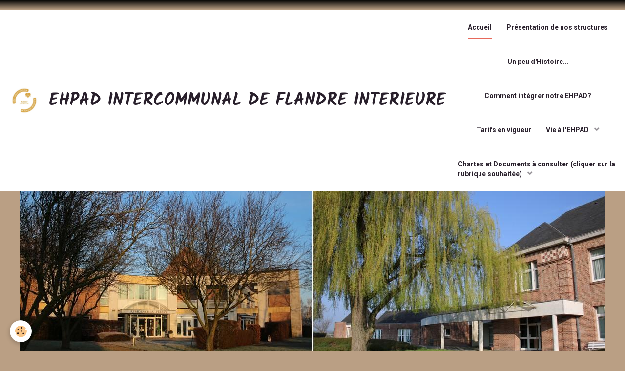

--- FILE ---
content_type: text/html; charset=UTF-8
request_url: http://www.plessy-aubepine.com/
body_size: 27125
content:
        
    
<!DOCTYPE html>
<html lang="fr" class="with-sidebar">
    <head>
        <title>EHPAD INTERCOMMUNAL DE FLANDRE INTERIEURE</title>
        <!-- blogger / anchor -->
<meta http-equiv="Content-Type" content="text/html; charset=utf-8">
<!--[if IE]>
<meta http-equiv="X-UA-Compatible" content="IE=edge">
<![endif]-->
<meta name="viewport" content="width=device-width, initial-scale=1, maximum-scale=1.0, user-scalable=no">
<meta name="msapplication-tap-highlight" content="no">
  <link href="//www.plessy-aubepine.com/fr/themes/designlines/60c70938bcd8e727eea26789.css?v=fc86576ad601e88f807b918011038c09" rel="stylesheet">
  <link rel="canonical" href="http://www.plessy-aubepine.com/">
<meta name="generator" content="e-monsite (e-monsite.com)">







                <meta name="apple-mobile-web-app-capable" content="yes">
        <meta name="apple-mobile-web-app-status-bar-style" content="black-translucent">

                
                                    
                                    
                 
                                                                                        
            <link href="https://fonts.googleapis.com/css?family=Roboto:300,400,700%7CKalam:300,400,700&display=swap" rel="stylesheet">
        
        <link href="https://maxcdn.bootstrapcdn.com/font-awesome/4.7.0/css/font-awesome.min.css" rel="stylesheet">
        <link href="//www.plessy-aubepine.com/themes/combined.css?v=6_1646067834_47" rel="stylesheet">

        <!-- EMS FRAMEWORK -->
        <script src="//www.plessy-aubepine.com/medias/static/themes/ems_framework/js/jquery.min.js"></script>
        <!-- HTML5 shim and Respond.js for IE8 support of HTML5 elements and media queries -->
        <!--[if lt IE 9]>
        <script src="//www.plessy-aubepine.com/medias/static/themes/ems_framework/js/html5shiv.min.js"></script>
        <script src="//www.plessy-aubepine.com/medias/static/themes/ems_framework/js/respond.min.js"></script>
        <![endif]-->

        <script src="//www.plessy-aubepine.com/medias/static/themes/ems_framework/js/ems-framework.min.js?v=2087"></script>

        <script src="http://www.plessy-aubepine.com/themes/content.js?v=6_1646067834_47&lang=fr"></script>

            <script src="//www.plessy-aubepine.com/medias/static/js/rgpd-cookies/jquery.rgpd-cookies.js?v=2087"></script>
    <script>
                                    $(document).ready(function() {
            $.RGPDCookies({
                theme: 'ems_framework',
                site: 'www.plessy-aubepine.com',
                privacy_policy_link: '/about/privacypolicy/',
                cookies: [{"id":null,"favicon_url":"https:\/\/ssl.gstatic.com\/analytics\/20210414-01\/app\/static\/analytics_standard_icon.png","enabled":true,"model":"google_analytics","title":"Google Analytics","short_description":"Permet d'analyser les statistiques de consultation de notre site","long_description":"Indispensable pour piloter notre site internet, il permet de mesurer des indicateurs comme l\u2019affluence, les produits les plus consult\u00e9s, ou encore la r\u00e9partition g\u00e9ographique des visiteurs.","privacy_policy_url":"https:\/\/support.google.com\/analytics\/answer\/6004245?hl=fr","slug":"google-analytics"},{"id":null,"favicon_url":"","enabled":true,"model":"addthis","title":"AddThis","short_description":"Partage social","long_description":"Nous utilisons cet outil afin de vous proposer des liens de partage vers des plateformes tiers comme Twitter, Facebook, etc.","privacy_policy_url":"https:\/\/www.oracle.com\/legal\/privacy\/addthis-privacy-policy.html","slug":"addthis"}],
                modal_title: 'Gestion\u0020des\u0020cookies',
                modal_description: 'd\u00E9pose\u0020des\u0020cookies\u0020pour\u0020am\u00E9liorer\u0020votre\u0020exp\u00E9rience\u0020de\u0020navigation,\nmesurer\u0020l\u0027audience\u0020du\u0020site\u0020internet,\u0020afficher\u0020des\u0020publicit\u00E9s\u0020personnalis\u00E9es,\nr\u00E9aliser\u0020des\u0020campagnes\u0020cibl\u00E9es\u0020et\u0020personnaliser\u0020l\u0027interface\u0020du\u0020site.',
                privacy_policy_label: 'Consulter\u0020la\u0020politique\u0020de\u0020confidentialit\u00E9',
                check_all_label: 'Tout\u0020cocher',
                refuse_button: 'Refuser',
                settings_button: 'Param\u00E9trer',
                accept_button: 'Accepter',
                callback: function() {
                    // website google analytics case (with gtag), consent "on the fly"
                    if ('gtag' in window && typeof window.gtag === 'function') {
                        if (window.jsCookie.get('rgpd-cookie-google-analytics') === undefined
                            || window.jsCookie.get('rgpd-cookie-google-analytics') === '0') {
                            gtag('consent', 'update', {
                                'ad_storage': 'denied',
                                'analytics_storage': 'denied'
                            });
                        } else {
                            gtag('consent', 'update', {
                                'ad_storage': 'granted',
                                'analytics_storage': 'granted'
                            });
                        }
                    }
                }
            });
        });
    </script>

        <script async src="https://www.googletagmanager.com/gtag/js?id=G-4VN4372P6E"></script>
<script>
    window.dataLayer = window.dataLayer || [];
    function gtag(){dataLayer.push(arguments);}
    
    gtag('consent', 'default', {
        'ad_storage': 'denied',
        'analytics_storage': 'denied'
    });
    
    gtag('js', new Date());
    gtag('config', 'G-4VN4372P6E');
</script>

                <script type="application/ld+json">
    {
        "@context" : "https://schema.org/",
        "@type" : "WebSite",
        "name" : "EHPAD INTERCOMMUNAL DE FLANDRE INTERIEURE",
        "url" : "http://www.plessy-aubepine.com/"
    }
</script>
            </head>
    <body id="welcome_index" class="default">
        

        
        <!-- HEADER -->
                        
        <header id="header">
            <div id="header-container" data-align="center">
                                <button type="button" class="btn btn-link fadeIn navbar-toggle">
                    <span class="icon-bar"></span>
                </button>
                
                                <a class="brand fadeIn hidden-desktop" href="http://www.plessy-aubepine.com/">
                                        <img src="http://www.plessy-aubepine.com/medias/site/logos/sans-titre-12.jpg" alt="plessy-aubepine" class="logo">
                                                            <span class="brand-titles">
                        <span class="brand-title">EHPAD INTERCOMMUNAL DE FLANDRE INTERIEURE</span>
                                            </span>
                                    </a>
                
                
                                <div class="quick-access">
                    
                                                                                                                        <div class="quick-access-btn hidden-desktop" data-content="search">
                            <button type="button" class="btn btn-link">
                                <i class="fa fa-search"></i>
                            </button>
                            <div class="quick-access-tooltip">
                                <form method="get" action="http://www.plessy-aubepine.com/search/site/" class="header-search-form">
                                    <div class="input-group">
                                        <input type="text" name="q" value="" placeholder="Votre recherche" pattern=".{3,}" required title="Seuls les mots de plus de deux caractères sont pris en compte lors de la recherche.">
                                        <div class="input-group-btn">
                                            <button type="submit" class="btn btn-primary">
                                                <i class="fa fa-search"></i>
                                            </button>
                                    	</div>
                                    </div>
                                </form>
                            </div>
                        </div>
                    
                    
                                    </div>
                
                            </div>
        </header>
        <!-- //HEADER -->

        
        
                <!-- MENU -->
        <div id="menu-wrapper" class="horizontal fixed-on-mobile expanded" data-opening="x">
                        <div id="menu-heading" class="hidden-desktop">
                <button type="button" class="btn btn-link navbar-toggle active">
                    <span class="icon-bar"></span>
                </button>
            </div>
                        <nav id="menu" class="navbar">
                                <a class="brand fadeIn visible-desktop" href="http://www.plessy-aubepine.com/" data-direction="horizontal">
                                        <img src="http://www.plessy-aubepine.com/medias/site/logos/sans-titre-12.jpg" alt="plessy-aubepine" class="logo">
                                                            <span class="brand-titles">
                        <span class="brand-title">EHPAD INTERCOMMUNAL DE FLANDRE INTERIEURE</span>
                                            </span>
                                    </a>
                
                
                                    <ul class="nav navbar-nav">
                    <li class=" active">
                <a href="http://www.plessy-aubepine.com/">
                                        Accueil
                </a>
                            </li>
                    <li>
                <a href="http://www.plessy-aubepine.com/pages/presentation/present.html">
                                        Présentation de nos structures
                </a>
                            </li>
                    <li>
                <a href="http://www.plessy-aubepine.com/pages/histoire/un-peu-d-histoire.html">
                                        Un peu d'Histoire...
                </a>
                            </li>
                    <li>
                <a href="http://www.plessy-aubepine.com/pages/votre-admission/comment-integrer-notre-ehpad-.html">
                                        Comment intégrer notre EHPAD?
                </a>
                            </li>
                    <li>
                <a href="http://www.plessy-aubepine.com/pages/tarifs/avant-votre-entree.html">
                                        Tarifs en vigueur
                </a>
                            </li>
                    <li class="subnav">
                <a href="http://www.plessy-aubepine.com/pages/vie-a-l-ehpad/" class="subnav-toggle" data-toggle="subnav" data-animation="rise">
                                        Vie à l'EHPAD
                </a>
                                    <ul class="nav subnav-menu">
                                                    <li>
                                <a href="http://www.plessy-aubepine.com/pages/vie-a-l-ehpad/infos-pratiques.html">
                                    Infos pratiques
                                </a>
                                                            </li>
                                                    <li>
                                <a href="http://www.plessy-aubepine.com/pages/vie-a-l-ehpad/votre-sejour.html">
                                    Votre séjour
                                </a>
                                                            </li>
                                                    <li>
                                <a href="http://www.plessy-aubepine.com/pages/vie-a-l-ehpad/l-equipe-qui-vous-entoure.html">
                                    L'équipe qui vous entoure
                                </a>
                                                            </li>
                                                    <li>
                                <a href="http://www.plessy-aubepine.com/pages/vie-a-l-ehpad/le-restaurant.html">
                                    Votre Menu - Le Restaurant
                                </a>
                                                            </li>
                                                    <li>
                                <a href="http://www.plessy-aubepine.com/pages/vie-a-l-ehpad/les-animations.html">
                                    Service Animation
                                </a>
                                                            </li>
                                                    <li>
                                <a href="http://www.plessy-aubepine.com/pages/vie-a-l-ehpad/instances.html">
                                    Conseil de vie sociale
                                </a>
                                                            </li>
                                                    <li>
                                <a href="http://www.plessy-aubepine.com/pages/vie-a-l-ehpad/la-mascotte-de-la-residence-du-plessy.html">
                                    La mascotte de la Résidence du
                                </a>
                                                            </li>
                                            </ul>
                            </li>
                    <li class="subnav">
                <a href="http://www.plessy-aubepine.com/pages/chartes-et-documents-a-consulter/" class="subnav-toggle" data-toggle="subnav" data-animation="rise">
                                        Chartes et Documents à consulter (cliquer sur la rubrique souhaitée)
                </a>
                                    <ul class="nav subnav-menu">
                                                    <li>
                                <a href="http://www.plessy-aubepine.com/pages/chartes-et-documents-a-consulter/egalite-professionnelle.html">
                                    Egalité Professionnelle
                                </a>
                                                            </li>
                                                    <li>
                                <a href="http://www.plessy-aubepine.com/pages/chartes-et-documents-a-consulter/chartes-et-documents-a-consulter.html">
                                    Documents consultables
                                </a>
                                                            </li>
                                                    <li>
                                <a href="http://www.plessy-aubepine.com/pages/chartes-et-documents-a-consulter/rgpd.html">
                                    RGPD
                                </a>
                                                            </li>
                                            </ul>
                            </li>
            </ul>

                
                            </nav>
        </div>
        <!-- //MENU -->
        
                <!-- COVER -->
        <div id="cover-wrapper">
                                        <img src="http://www.plessy-aubepine.com/medias/images/accueil-ehpad-intercommunal-de-flandre-interieure.jpg" alt="EHPAD INTERCOMMUNAL DE FLANDRE INTERIEURE">
                    </div>
        <!-- //COVER -->
        
        
        <!-- WRAPPER -->
                        <div id="wrapper">
            
            <div id="main" data-order="1" data-order-phone="1">
                                
                                                                    
                                                                    
                                
                                                                                                                                                                            
                                <div class="view view-pages" id="view-index" >
            <h1 class="view-title">Accueil</h1>
        <div id="site-module" class="site-module" data-itemid="57f369d1c7dc5c932cbaf232" data-siteid="57f369cd3a8f5c932cbaaa38"></div>

            <div id="rows-60c70938bcd8e727eea26789" class="rows" data-total-pages="1" data-current-page="1">
                                                            
                
                        
                        
                                                    
                                <div class="row-container rd-1 page_1">
            	<div class="row-content">
        			                        			    <div class="row" data-role="line">

                    
                                                
                                                                        
                                                
                                                
						                                                                                    
                                        				<div data-role="cell" class="column" style="width:100%">
            					<div id="cell-57f3af97ed995c932cba8149" class="column-content">            							<p style="text-align: center;"><span style="font-family:Tahoma,Geneva,sans-serif;"><span style="font-size:18px;"><em>Bienvenue sur le site internet de l&#39;E.H.P.A.D Intercommunal de Flandre Int&eacute;rieure.</em></span></span></p>

<p style="text-align: center;"><span style="font-family:Tahoma,Geneva,sans-serif;"><em>Ces pages, destin&eacute;es aux futurs r&eacute;sidents et &agrave; leur famille,&nbsp;ont&nbsp;pour but de vous pr&eacute;senter nos r&eacute;sidences, nos prestations, et notre fonctionnement.</em></span></p>

<p style="text-align: center;"><span style="font-family:Tahoma,Geneva,sans-serif;"><em>La R&eacute;sidence du Plessy (Vieux-Berquin - 59232) et La R&eacute;sidence l&#39;Aub&eacute;pine (M&eacute;teren - 59232) sont des &eacute;tablissements &agrave; taille humaine, situ&eacute;es dans un cadre calme et verdoyant, &agrave; quelques kilom&egrave;tres de la fronti&egrave;re Belge, et &agrave; 20 minutes de la m&eacute;tropole Lilloise.</em></span></p>

<p style="text-align: center;"><span style="font-family:Tahoma,Geneva,sans-serif;"><em>Notre mission: Vous offrir un accompagnement personnalis&eacute;&nbsp;dans votre&nbsp;parcours de vie, avec d&eacute;vouement et bienveillance.</em></span></p>

<p style="text-align: center;"><span style="font-family:Tahoma,Geneva,sans-serif;"><em>Vous avez la possibilit&eacute; de t&eacute;l&eacute;charger un&nbsp;dossier de demande d&#39;admission et d&#39;acc&eacute;der aux diverses informations pratiques.</em></span></p>

<p style="text-align: center;"><span style="font-family:Tahoma,Geneva,sans-serif;"><em>N&#39;h&eacute;sitez pas &agrave; nous contacter pour toute demande.</em></span></p>

<p style="text-align: center;"><span style="font-family:Tahoma,Geneva,sans-serif;"><em>Nous vous souhaitons une agr&eacute;able visite.</em></span></p>

<p style="text-align: center;"><span style="font-family:Tahoma,Geneva,sans-serif;"><em><strong>Pour une visite de notre site dans des conditions optimales, nous vous conseillons d&#39;utliser le navigateur</strong> <a href="https://www.google.fr/chrome/browser/desktop/index.html">Google Chrome</a></em></span></p>
            						            					</div>
            				</div>
																		        			</div>
                            		</div>
                        	</div>
						</div>

    
    
    

            

    </div>

<script>
    emsChromeExtension.init('page', '57f369d1b1425c932cba5927', 'e-monsite.com');
</script>

            </div>

                        <div id="sidebar" class="sidebar" data-order="2" data-order-phone="2">
                <div id="sidebar-inner">
                                                                                                                                                                                                        <div class="widget" data-id="widget_fbpageplugin">
                                    
<div class="widget-title">
    
            <a href="https://www.facebook.com/pages/category/Health---Wellness-Website/EHPAD-Intercommunal-de-Flandre-Int%C3%A9rieure-260937241200630/">
        <span>
            Facebook de l'EHPAD
        </span>  

            </a>
        
</div>

                                                                            <div id="widget1" class="widget-content" data-role="widget-content">
                                            <script>
$(window).on('load', function () {
    var iframeWidth = Math.round($('.fb-page').parent().width());
    $('.fb-page').attr('data-width', iframeWidth);
    
    window.fbAsyncInit = function() {
	  FB.init({
		xfbml      : true,
		version    : 'v2.4'
	  });
      FB.Event.subscribe("xfbml.render", function(){
        $(window).trigger('resize');
      });
	};

    (function(d, s, id) {
            	////init des var
    			var js, fjs = d.getElementsByTagName(s)[0];
    			
    			//si j'ai déjà le SDK dans la page, je reload juste le plugin
    			if (d.getElementById(id)){
    				return false;
    			}else{
    				js = d.createElement(s); js.id = id;
    				js.src = "//connect.facebook.net/fr_FR/sdk.js";
    				fjs.parentNode.insertBefore(js, fjs);
    			}
    }(document, 'script', 'facebook-jssdk'));
});
</script>
<div class="fb-page" data-href="https://www.facebook.com/pages/category/Health---Wellness-Website/EHPAD-Intercommunal-de-Flandre-Int%C3%A9rieure-260937241200630/" data-height="500" data-hide_cover="false" data-show_facepile="true" data-show_posts="false" data-hide_cta="false" data-small_header="false" data-adapt_container_width="true"></div>
                                        </div>
                                                                    </div>
                                                                                                    <hr>
                                                                                                                                                                                                                                                                                                                                                                <div class="widget" data-id="widget_page_category">
                                    
<div class="widget-title">
    
        <span>
            Accueil
        </span>  

        
</div>

                                                                            <div id="widget2" class="widget-content" data-role="widget-content">
                                                    <ul class="nav nav-list" data-addon="pages">
              
            </ul>
    

                                        </div>
                                                                    </div>
                                                                                                    <hr>
                                                                                                                                                                                                                                                                                                    <div class="widget" data-id="widget_website_categories">
                                    
<div class="widget-title">
    
        <span>
            Annuaire
        </span>  

        
</div>

                                                                            <div id="widget3" class="widget-content" data-role="widget-content">
                                            <ul class="nav nav-list" data-addon="directory">
            <li>
            <a href="http://www.plessy-aubepine.com/annuaire/">Annuaire</a>
        </li>
    </ul>
                                        </div>
                                                                    </div>
                                                                                                                                                                                    </div>
            </div>
                    </div>
        <!-- //WRAPPER -->

        
                <!-- FOOTER -->
        <footer id="footer">
            <div class="container">
                                <div id="footer-extras" class="row">
                                                            <div class="column column4" id="column-newsletter">
                        <form action="http://www.plessy-aubepine.com/newsletters/subscribe" method="post">
                            <div class="control-group control-type-email has-required">
                                <span class="as-label hide">E-mail</span>
                                <div class="input-group">
                                    <div class="input-group-addon">
                            			<i class="fa fa-envelope-o"></i>
                        			</div>
                                    <input id="email" type="email" name="email" value="" placeholder="Newsletter">
                                    <div class="input-group-btn">
                                        <input class="btn btn-primary" type="submit" value="OK">
                                    </div>
                                </div>
                            </div>
                        </form>
                    </div>
                                                                                                    <div class="column column4" id="column-social">
                                            </div>
                                    </div>
                
                
                            </div>
        </footer>
        <!-- //FOOTER -->
        
        <!-- SCROLLTOP -->
        <span id="scrollToTop"><i class="fa fa-chevron-up"></i></span>

        
        
        <script src="//www.plessy-aubepine.com/medias/static/themes/ems_framework/js/jquery.mobile.custom.min.js"></script>
        <script src="//www.plessy-aubepine.com/medias/static/themes/ems_framework/js/jquery.zoom.min.js"></script>
        <script src="//www.plessy-aubepine.com/medias/static/themes/ems_framework/js/masonry.pkgd.min.js"></script>
        <script src="//www.plessy-aubepine.com/medias/static/themes/ems_framework/js/imagesloaded.pkgd.min.js"></script>
        <script src="//www.plessy-aubepine.com/medias/static/themes/ems_framework/js/imagelightbox.min.js"></script>
        <script src="http://www.plessy-aubepine.com/themes/custom.js"></script>
                    

 
    
						 	 




    </body>
</html>


--- FILE ---
content_type: text/css; charset=UTF-8
request_url: http://www.plessy-aubepine.com/fr/themes/designlines/60c70938bcd8e727eea26789.css?v=fc86576ad601e88f807b918011038c09
body_size: 79
content:
#rows-60c70938bcd8e727eea26789 .row-container.rd-1{border-radius:px}